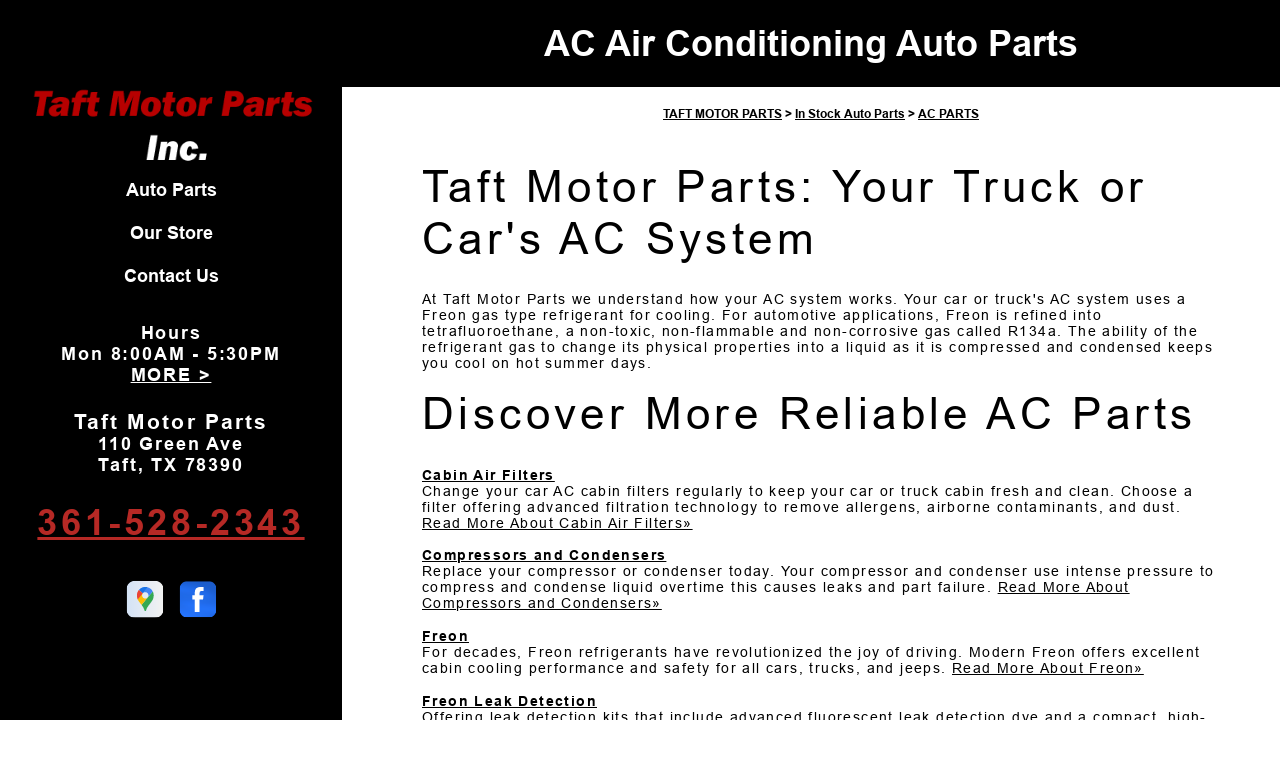

--- FILE ---
content_type: text/html; charset=UTF-8
request_url: https://www.taftmotorparts.com/auto_ac_auto_parts.html
body_size: 21581
content:
<!DOCTYPE html>
<html lang="en">
<head>

		<meta charset="utf-8">
	<meta name="viewport" content="width=device-width, initial-scale=1.0">

	<title>AC Air Conditioning Auto Parts Taft, TX | Taft Motor Parts</title>
 	<meta http-equiv="Content-type" content="text/html; charset=utf-8" />
 	<meta name="geo.position" content="27.9777410; -97.3951320"/>
 	<meta name="geo.placename" content="Taft, TX"/>
 	<meta name="geo.region" content="US-TX" />
 	<meta name="ICBM" content="27.9777410,-97.3951320" />
 	<meta name="Description" content="Buy AC Air Conditioning Auto Parts | Call 361-528-2343 or stop by at 110 Green Ave"/>
 	<meta name="viewport" content="width=device-width, initial-scale=1.0">
 	<link rel="shortcut icon" type="image/x-icon" href="https://cdn.repairshopwebsites.com/defaults/images/favicon.ico" />
 	<meta charset="utf-8" />
 	<meta name="thumbnail" content="https://www.taftmotorparts.com/custom/shoppicture.jpg" />         <meta property="og:image" content="https://www.taftmotorparts.com/custom/shoppicture.jpg" />
 	<link rel="canonical" href="https://www.taftmotorparts.com/auto_ac_auto_parts.html" />
 	
 
		<script src="https://code.jquery.com/jquery-3.1.1.min.js" integrity="sha256-hVVnYaiADRTO2PzUGmuLJr8BLUSjGIZsDYGmIJLv2b8=" crossorigin="anonymous"></script>

	<script type="text/javascript" src="https://cdn.repairshopwebsites.com/defaults/js/jquery.rateit.js" defer></script>

<script src="https://cdn.repairshopwebsites.com/templates/73/js/functions.js" defer></script>







	        <link rel="preload" href="https://cdn.repairshopwebsites.com/defaults/css/rateit.css" as="style" onload="this.onload=null;this.rel='stylesheet'">
<noscript><link rel="stylesheet"https://cdn.repairshopwebsites.com/defaults/css/rateit.css"></noscript>

	<!-- App Styles -->
	<link rel="stylesheet" href="https://cdn.repairshopwebsites.com/templates/73/css/css.css" />
	<link rel="preload" href="https://cdn.repairshopwebsites.com/defaults/css/default.css" as="style" onload="this.onload=null;this.rel='stylesheet'">
<noscript><link rel="stylesheet"https://cdn.repairshopwebsites.com/defaults/css/default.css"></noscript>
	<style type = "text/css">

.main .main__aside .main__aside-inner { background-color: #000000; color: #FFFFFF; }

@media (max-width: 1023px) {
  .main .main__aside-body {
    background-color: #000000;
  }
}

.title { background-color: #000000; color: #FFFFFF; }

.nav ul li ul { background-color: rgba(182,41,37, 0.5); }

@media (max-width: 1023px) {
  .is-menu-open .main__aside-body {
    box-shadow: 0 100vw 0 100vw rgba(182,41,37, 0.9);
  }
}

.nav-trigger { color: #B62925; }

.main__aside-body .btn { background-color: #1C3674; border: 1px solid #1C3674; color: #FFFFFF; }

.main__aside-body .btn:hover {
  background-color: #132550;
  color: #FFFFFF;
}

.main__aside-body .link { color: #B62925; }

.hero { color: #FFFFFF; }
.hero .btn { background-color: #B70000; border: 1px solid #B70000; color: #FFFFFF; }

.hero .btn:hover {
  background-color: #690000;
  color: #FFFFFF;
}

.section-services { background-color: #000000; color: #FFFFFF; }
.section-services .section__body a:hover { color: #B62925; }

.section-services .btn { background-color: #1C3674; border: 1px solid #1C3674; color: #FFFFFF; }

.section-services .btn:hover {
  background-color: #132550;
  color: #FFFFFF;
}

.section-article, .section-services-alt { background-color: #FFFFFF; color: #000000; }


.fancy-wrapper h1, #appointment h2, #type_of_appointment_tbl, .small_notes, #survey_table th, #survey_table td  { color: #000000; }

.section-specials { background-color: #D8D8D8; }
.section-specials h2 { color: #000000; }
.section-specials .widget .widget__head { background-color: #B23525; }

.section-specials .btn { background-color: #1C3674; border: 1px solid #1C3674; color: #000000; }

.section-specials .btn:hover {
  background-color: #1C3674;
  color: #FFE63E;
}

.testimonials { color: #FFFFFF; }

.testimonials .btn { background-color: #1C3674; border: 1px solid #1C3674; color: #FFFFFF; }

.testimonials .btn:hover {
  background-color: #132550;
  color: #FFFFFF;
}

.section-locations {  background-color: #B62925; color: #FFFFFF; }
.section-locations .widget-alt { background-color: #C1C1C1; color: #000000; }
.section-locations .widget-alt .widget__content h4:before { background-color: #FFFFFF; }
.section-locations .link { color: #B62925; }

.section-locations .btn { background-color: #B62925; border: 1px solid #B62925; color: #FFFFFF; }

.section-locations .btn:hover {
  background-color: #1C3674;
  color: #FFFFFF;
}

.section-news { background-color: #132550; color: #FFFFFF; }
.news { background-color: #D8D8D8; color: #000000; }
.news .link { color: #B62925 }

.section-about { background-color: #A9A9A9; color: #000000; }
.section-about .link { color: #B62925; }

.footer { background-color: #1C3674; color: #FFFFFF; }
.footer-mobile { background-color: #B62925; }

.cta a:hover { background: #C11304 !important; color: #FFFFFF !important; }

.cls-1 { fill: #FFFFFF !important; }
.footer-mobile .footer__inner span { color: #FFFFFF; }
.cls-2 { fill: #000000 !important; }

</style>
	<script type="application/ld+json"> { "@context" : "http://schema.org", "@type" : "AutoRepair", "name" : "Taft Motor Parts", "description" : "Taft Motor Parts | Expert Auto Repair Services in Taft, TX. Call Today 361-528-2343 or drop by 110 Green Ave", "url" : "https://www.taftmotorparts.com", "id" : "https://www.taftmotorparts.com/", "image" : "https://www.taftmotorparts.com/custom/logo.png", "priceRange" : "$", "address" : { "@type": "PostalAddress", "streetAddress": "110 Green Ave", "addressLocality": "Taft", "addressRegion": "TX", "postalCode": "78390", "addressCountry": "US"}, "geo" : { "@type": "GeoCoordinates", "latitude": "27.9777410", "longitude": "-97.3951320"}, "telephone" : "361-528-2343", "openingHours": [ "Mo 08:00-17:30", "Tu 08:00-17:30", "We 08:00-17:30", "Th 08:00-17:30", "Fr 08:00-17:30", "Sa 08:00-12:00", "Su 00:00-00:00"], "areaServed" : ["Taft", "Portland", "Portland", "Ingleside", "Aransas Pass", "Sinton", "Odem", "Refugio", "Gregory", "Woodsboro"], "sameAs" : ["https://maps.app.goo.gl/r7wsdee1DEYJ1BcC9","https://www.facebook.com/Taft-Motor-Parts-Inc-187551521414233/"]} </script>

</head>
<body>

	<div class="wrapper">
		<a href="#main" class="sr-only sr-only-focusable btn link-skip">Skip to Content</a>

		<div class="main">

			<div class="main__aside">
				<div class="main__aside-scroll">
					<div class="main__aside-inner">
						<div class="main__aside-head">
							<a href="#" class="nav-trigger js-nav-trigger" title="mobile devices open navigation">
								<span></span>
								<span></span>
								<span></span>
							</a>
							
							<a href="index.php" class="logo">
								<img src="custom/logo.png" alt="Taft Motor Parts">
							</a>
							

						</div><!-- /.main__aside-head -->
						
						<div class="main__aside-body">
							<nav class="nav">
								<ul><li class = " has-dd"><a href = "in_stock_auto_parts.html">Auto Parts</a><div class = "sub"><ul><li><a href = "in_stock_auto_parts.html">In Stock Auto Parts</a></li><li><a href = "guarantee.html">Guarantee</a></li><li><a href = "auto_parts_tips.html">Auto Part Tips</a></li><li><a href = "general_auto_parts_maintenance.html">Maintenance Tips</a></li></ul></div></li><li class = " has-dd"><a href = "auto_parts_store.html">Our Store</a><div class = "sub"><ul><li><a href = "auto_parts_store.html">About Us</a></li><li><a href = "auto_parts_services.html">Services</a></li></ul></div></li><li class = " has-dd"><a href = "auto_parts_store_near-Taft.php">Contact Us</a><div class = "sub"><ul><li><a href = "auto_parts_store_near-Taft.php">Contact Us</a></li><li><a href = "Taft-customer-survey.php">Customer Survey</a></li></ul></div></li></ul>
							</nav><!-- /.nav -->

							

							<ul class="list-info">
								<li>
									Hours<br>
									<ul class = "hours-list">
									<li class = "1">
										<strong>Mon</strong>
										
										<span id="mon" >8:00AM - 5:30PM</span>
									</li>
									
									<li class = "2">
										<strong>Tue</strong>
										
										<span id="tue">8:00AM - 5:30PM</span>
									</li>
									
									<li class = "3">
										<strong>Wed</strong>
										
										<span id="wed">8:00AM - 5:30PM</span>
									</li>
									
									<li class = "4">
										<strong>Thu</strong>
										
										<span id="thur">8:00AM - 5:30PM</span>
									</li>
									
									<li class = "5">
										<strong>Fri</strong>
										
										<span id="fri">8:00AM - 5:30PM</span>
									</li>
									
									<li class = "6">
										<strong>Sat</strong>
										
										<span id="sat">8:00AM - 12:00PM</span>
									</li>
									
									<li class = "7">
										<strong>Sun</strong>
										
										<span id="sun">Closed</span>
									</li>

<li class = "active"><small><div style='text-align:center;'></div></small></li>
<li class = "active"><a href = "Taft-auto-repair-shop-location.html">MORE ></a>
								</ul>
								</li>

								<li>
									<h5>Taft Motor Parts</h5>
									110 Green Ave<br>
									Taft, TX 78390
								</li>
							</ul><!-- /.list-info -->

							<span class = "link"><a href = "tel:3615282343">361-528-2343</a></span>

							<div class="socials">
								<ul>
									<li><a href = "https://maps.app.goo.gl/r7wsdee1DEYJ1BcC9" target='new'><img src = "https://cdn.repairshopwebsites.com/defaults/images/Google.svg" alt = "Google Business Profile" border = "0"></a></li><li><a href = "https://www.facebook.com/Taft-Motor-Parts-Inc-187551521414233/" target='new'><img src = "https://cdn.repairshopwebsites.com/defaults/images/Facebook.svg" alt = "Facebook" border = "0"></a></li>
								</ul>
							</div><!-- /.socials -->
						</div><!-- /.main__aside-body -->
					</div><!-- /.main__aside-inner -->
				</div><!-- /.main__aside-scroll -->
			</div><!-- /.main__aside -->

			<div class="main__content">
				<div id="main">
					<div class="title">
						<div class="shell">
							<h1>AC Air Conditioning Auto Parts</h1>
						</div><!-- /.shell -->
					</div><!-- /.title -->

					<section class="section-services-alt">
						<div class="shell">
							<div class="section__inner">
								<div class="section__title">
									<h6><a href="index.php">TAFT MOTOR PARTS</a> > <a href = "in_stock_auto_parts.html">In Stock Auto Parts</a> > <a href = "auto_ac_auto_parts.html">AC PARTS</a></h6>
								</div><!-- /.section__content -->

								<div class="section__content">
									<h1>Taft Motor Parts: Your Truck or Car's AC System</h1>

<p>At Taft Motor Parts we understand how your AC system works. Your car or truck's AC system uses a Freon gas type refrigerant for cooling. For automotive applications, Freon is refined into tetrafluoroethane, a non-toxic, non-flammable and non-corrosive gas called R134a. The ability of the refrigerant gas to change its physical properties into a liquid as it is compressed and condensed keeps you cool on hot summer days.</p>

<h1>Discover More Reliable AC Parts</h1>
<p><b><a href = "car_cabin_air_filter.html">Cabin Air Filters</a></b><br>Change your car AC cabin filters regularly to keep your car or truck cabin fresh and clean. Choose a filter offering advanced filtration technology to remove allergens, airborne contaminants, and dust. <a href = "car_cabin_air_filter.html">Read More About Cabin Air Filters&raquo;</a> <div class="cl"> </div></p><p><b><a href = "auto_ac_compressor_and_condensor.html">Compressors and Condensers</a></b><br>Replace your compressor or condenser today. Your compressor and condenser use intense pressure to compress and condense liquid overtime this causes leaks and part failure. <a href = "auto_ac_compressor_and_condensor.html">Read More About Compressors and Condensers&raquo;</a> <div class="cl"> </div></p><p><b><a href = "car_ac_freon_recharger.html">Freon</a></b><br>For decades, Freon refrigerants have revolutionized the joy of driving. Modern Freon offers excellent cabin cooling performance and safety for all cars, trucks, and jeeps. <a href = "car_ac_freon_recharger.html">Read More About Freon&raquo;</a> <div class="cl"> </div></p><p><b><a href = "car_freon_leak_detection_kits.html">Freon Leak Detection</a></b><br>Offering leak detection kits that include advanced fluorescent leak detection dye and a compact, high-intensity LED inspection flashlight. <a href = "car_freon_leak_detection_kits.html">Read More About Freon Leak Detection&raquo;</a> <div class="cl"> </div></p>

<p>If your AC system starts blowing warm air come by the store at 110 Green Ave and talk with one of our auto parts specialists to determine what parts you need to get your AC working again.</p>

<p>Your AC compressor is the auto part responsible for compressing the refrigerant R134a. When it is compressed it becomes very hot. Because hot is the opposite of what drivers want in an AC system, the refrigerant must be cooled.</p>

<p>R134a is cooled by your car AC condenser. This auto part is a series of coils that look very similar to a radiator. Just like a radiator, outside air passes over the condenser to remove the heat from the compressed gas. It is then condensed into a very wet cold liquid. The receiver-drier absorbs excess moisture from the liquid. Next, your AC filter traps debris within the liquid that can cause clogging in your car's AC system. Call <a href = "tel:3615282343">361-528-2343</a> today and let our auto parts specialists help you find the right compressor, condenser or receiver drier to fit your car or truck.</p>

<p>At this point, the refrigerant liquid is still under too much pressure.  The expansion valve and orifice tube take over and force the refrigerant to change from a high-pressure liquid refrigerant into a low-pressure liquid refrigerant mist before it enters the evaporator.</p>

<p>As the low-pressure liquid refrigerant mist flows through the evaporator, a blower motor pushes air across the cold tubes of the evaporator and cooled dry air flows into the passenger compartment of the automobile. The accumulator is a holding tank for the refrigerant as it exits the evaporator. While the refrigerant is circulating inside, the accumulator removes any moisture that may be present. </p>

<p>Call <a href = "tel:3615282343">361-528-2343</a> today and let our auto parts specialists help you find the right expansion value, orifice tube, and evaporator to fit your car or truck.</p>



								</div><!-- /.section__content -->

								
							</div><!-- /.section__inner -->
						</div><!-- /.shell -->
					</section>




					<section class="section-logos">
						<div class="shell">
							<div class="section__inner">
								<ul class="list-logos">
									<li>
									<a href = "http://www.worldpac.com" target='new'><img src = "https://cdn.repairshopwebsites.com/defaults/images/worldpac_sm.png" alt = "World Pac"  border = "0"></a>
								</li><li>
									<a href = "http://www.nfib.com" target='new'><img src = "https://cdn.repairshopwebsites.com/defaults/images/nfib_sm.png" alt = "NFIB (National Federation of Independent Business)" border = "0"></a>
								</li><li>
									<img src = "custom/forney_welding_130px.jpg" alt = "Welding" border = "0">
								</li><br><br><li>
									<img src = "custom/dayco-one.png" alt = "Dayco"  border = "0">
								</li><br><br><li>
								<a href="http://www.carcare.org/" target="new"><img src = "images/logo-carAware.gif" alt = "Car Care Aware" border = "0"></a>
							</li>
								</ul><!-- /.list-logos -->
							</div><!-- /.section__inner -->
						</div><!-- /.shell -->
					</section><!-- /.section -->

					<section class="section-about">
						<div class="shell">
							<div class="section__inner">
								<div class="section__head">
									<h2>Taft Motor Parts</h2>

									<ul>
										<li><a href = "in_stock_auto_parts.html">Auto Parts Service</a></li>
										
									</ul>
								</div><!-- /.section__head -->

								<div class="section__body">
									<ul class="list-info">
										<li>
											110 Green Ave<br>
											Taft, TX 78390
										</li>
									</ul>

									<span  class="link"><a href = "tel:3615282343">361-528-2343</a></span>
								</div><!-- /.section__body -->

								<div class="section__foot">
									
								</div><!-- /.section__foot -->
							</div><!-- /.section__inner -->
						</div><!-- /.shell -->
					</section><!-- /.section-about -->

					<footer class="footer">
						<div class="shell">
							<div class="footer__inner">
								<div class="footer__main">
									<p>Copyright @ <script type="text/javascript">var today=new Date(); document.write(today.getFullYear());</script><a href="http://www.repairshopwebsites.com" target="new"> Repair Shop Websites</a>. All Rights Reserved | View Our <a href="privacy-policy.html">Privacy Policy</a></p>
								</div><!-- /.footer__main -->
					
								<div class="footer__aside">
									<ul class="list-logos">
										<li><img src="https://cdn.repairshopwebsites.com/defaults/images/pay_amex.png" alt = "American Express"></li><li><img src="https://cdn.repairshopwebsites.com/defaults/images/pay_cash.png" alt = "Cash"></li><li><img src="https://cdn.repairshopwebsites.com/defaults/images/pay_check.png" alt = "Check"></li><li><img src="https://cdn.repairshopwebsites.com/defaults/images/pay_debit_atm.png" alt = "Debit / ATM"></li><li><img src="https://cdn.repairshopwebsites.com/defaults/images/pay_discover.png" alt = "Discover Card"></li><li><img src="https://cdn.repairshopwebsites.com/defaults/images/pay_MC.png" alt = "Master Card"></li><li><img src="https://cdn.repairshopwebsites.com/defaults/images/pay_visa.png" alt = "Visa"></li>
									</ul><!-- /.list-logos -->
								</div><!-- /.footer__aside -->
							</div><!-- /.footer__inner -->
						</div><!-- /.shell -->
					</footer><!-- /.footer -->
					<footer class="footer-mobile">
						<div class="shell">
							<div class="footer__inner">
								<ul>
									<li>
										<a href="index.php">
											<svg id="Layer_1" data-name="Layer 1" xmlns="http://www.w3.org/2000/svg" viewBox="0 0 65.13 58.85" style = "width: 28px;">
  <defs>
    <style>
      .cls-1 {
        fill: #fff;
      }
    </style>
  </defs>
  <polygon class="cls-1" points="32.57 0 0 34.44 9.5 34.44 9.5 58.85 27.37 58.85 27.37 44.92 37.76 44.92 37.76 58.85 56.81 58.85 56.81 34.44 65.13 34.44 32.57 0"/>
</svg>
					
											<span>Home</span>
										</a>
									</li>
					
									<li>
										<a href="in_stock_auto_parts.html">
											<svg id="Layer_1" data-name="Layer 1" xmlns="http://www.w3.org/2000/svg" viewBox="0 0 61.69 64.18" style = "width: 26px;">
  <defs>
    <style>
      .cls-1 {
        fill: #fff;
      }
    </style>
  </defs>
  <path class="cls-1" d="m0,64.18c0-15.53,10.03-28.13,30.84-28.13s30.84,12.59,30.84,28.13"/>
  <circle class="cls-1" cx="30.84" cy="14.28" r="14.27" transform="translate(-.83 1.94) rotate(-3.56)"/>
</svg>
											<span>Services</span>
										</a>
									</li>
								</ul>
					
								<a href = "tel:3615282343">
									<svg id="Layer_1" data-name="Layer 1" xmlns="http://www.w3.org/2000/svg" viewBox="0 0 82.39 80.01"  style = "width: 34px;">
  <defs>
    <style>
      .cls-2 {
        fill: #b62925;
      }
    </style>
  </defs>
  <path class="cls-2" d="m19.76,2.92l9.69,14.35c2.09,3.09,1.97,7.14-.35,10.08-2.94,3.72-6.83,9.86-2.99,14.23,3.98,4.53,12.81,19.81,30.51,9.7,3.03-1.73,6.8-1.62,9.66.35l13.32,9.2c2.7,1.87,3.56,5.38,2.04,8.24-3.71,6.94-13.23,16.92-35.43,6.31C16.38,61.12-17.42,21.19,10.29,1.25c3.05-2.2,7.39-1.42,9.47,1.67Z"/>
</svg>
								</a>
					
								<ul>
									<li>
										<a href="Taft-auto-repair-shop-location.html">
											<svg id="Layer_1" data-name="Layer 1" xmlns="http://www.w3.org/2000/svg" viewBox="0 0 51.82 68.4" style = "width: 18px;">
  <defs>
    <style>
      .cls-1 {
        fill: #fff;
      }
    </style>
  </defs>
  <path class="cls-1" d="m51.82,25.91C51.82,11.27,39.68-.53,24.91.02,11.55.52.62,11.36.03,24.72c-.26,5.73,1.35,11.07,4.27,15.47h0l.07.11c.08.11.15.22.23.33l17.95,25.98c1.65,2.39,5.18,2.39,6.82,0l18.25-26.42h-.1c2.71-4.1,4.3-9,4.3-14.28Zm-25.91,10.04c-6,0-10.86-4.86-10.86-10.86s4.86-10.86,10.86-10.86,10.86,4.86,10.86,10.86-4.86,10.86-10.86,10.86Z"/>
</svg>
					
											<span>Location</span>
										</a>
									</li>
								
									<li>
										<a href="auto_parts_store_near-Taft.php">
											<svg id="Layer_1" data-name="Layer 1" xmlns="http://www.w3.org/2000/svg" viewBox="0 0 81.31 51.76" style = "width: 33px;">
  <defs>
    <style>
      .cls-1 {
        fill: #fff;
      }
    </style>
  </defs>
  <polygon class="cls-1" points="81.31 51.76 0 51.76 0 6.31 40.66 38.5 81.31 6.31 81.31 51.76"/>
  <path class="cls-1" d="m40,0H3.93l33.82,29.04s1.12.97,2.25,1.93c1.12-.97,2.25-1.93,2.25-1.93L76.07,0h-36.07Z"/>
</svg>
					
											<span>Contact</span>
										</a>
									</li>
								</ul>
							</div><!-- /.footer__inner -->
						</div><!-- /.shell -->
					</footer><!-- /.footer-mobile -->
				</div>
					</div><!-- /.main__content -->
		</div><!-- /.main -->
	</div><!-- /.wrapper -->


	
</body>
</html>


--- FILE ---
content_type: text/css
request_url: https://cdn.repairshopwebsites.com/templates/73/css/css.css
body_size: 6102
content:
/* ------------------------------------------------------------ *\
  Vendor
\* ------------------------------------------------------------ */
/* ------------------------------------------------------------ *\
	Generic
\* ------------------------------------------------------------ */
/* ------------------------------------------------------------ *\
  SCSS Functions
\* ------------------------------------------------------------ */
/* example usage*/
/* ------------------------------------------------------------ *\
	Reset
\* ------------------------------------------------------------ */
* {
  padding: 0;
  margin: 0;
  outline: 0;
  box-sizing: border-box;
}
*:before,
*:after {
  box-sizing: inherit;
}
article,
aside,
details,
figcaption,
figure,
footer,
header,
hgroup,
menu,
nav,
section,
summary,
main {
  display: block;
}
template {
  display: none;
}
html {
  -webkit-tap-highlight-color: rgba(0, 0, 0, 0);
  tap-highlight-color: rgba(0, 0, 0, 0);
}
body {
  -moz-osx-font-smoothing: grayscale;
  -webkit-font-smoothing: antialiased;
  font-smoothing: antialiased;
  text-size-adjust: none;
}
img,
iframe,
video,
audio,
object {
  max-width: 100%;
}
img,
iframe {
  border: 0 none;
}
img {
  height: auto;
  display: inline-block;
  vertical-align: middle;
}
img,
[style*=background-image] {
  image-rendering: -webkit-optimize-contrast;
}
b,
strong {
  font-weight: bold;
}
address {
  font-style: normal;
}
svg:not(:root) {
  overflow: hidden;
}
a,
button,
input[type=submit],
input[type=button],
input[type=reset],
input[type=file],
input[type=image],
label[for] {
  cursor: pointer;
}
a[href^=tel],
button[disabled],
input[disabled],
textarea[disabled],
select[disabled] {
  cursor: default;
}
button::-moz-focus-inner,
input::-moz-focus-inner {
  padding: 0;
  border: 0;
}
input[type=text],
input[type=password],
input[type=date],
input[type=datetime],
input[type=datetime-local],
input[type=month],
input[type=week],
input[type=email],
input[type=number],
input[type=search],
input[type=tel],
input[type=time],
input[type=url],
input[type=color],
textarea,
a[href^=tel] {
  appearance: none;
}
input[type=search]::-webkit-search-cancel-button,
input[type=search]::-webkit-search-decoration {
  appearance: none;
}
textarea {
  overflow: auto;
  -webkit-overflow-scrolling: touch;
  overflow-scrolling: touch;
}
button,
input,
optgroup,
select,
textarea {
  font-family: inherit;
  font-size: inherit;
  color: inherit;
  -moz-osx-font-smoothing: grayscale;
  -webkit-font-smoothing: antialiased;
  font-smoothing: antialiased;
}
button,
select {
  text-transform: none;
}
table {
  width: 100%;
  border-collapse: collapse;
  border-spacing: 0;
}
nav ul,
nav ol {
  list-style: none outside none;
}
input::placeholder {
  color: inherit;
  opacity: 1;
}
textarea::placeholder {
  color: inherit;
  opacity: 1;
}
input:-webkit-autofill {
  -webkit-text-fill-color: inherit;
  -webkit-box-shadow: 0 0 0 1000px #fff inset;
}
input[type=text],
input[type=button],
input[type=tel],
input[type=email],
input[type=submit],
input[type=date],
input[type=search],
textarea {
  appearance: none;
}
@media (prefers-reduced-motion: no-preference) {
  :root {
    scroll-behavior: smooth;
  }
}
/* ------------------------------------------------------------ *\
    Fonts
\* ------------------------------------------------------------ */
@font-face {
  font-family: "Arial";
  src: url("ArialMT.woff2") format("woff2"), url("ArialMT.woff") format("woff");
  font-weight: normal;
  font-style: normal;
  font-display: swap;
}
@font-face {
  font-family: "Arial";
  src: url("Arial-BoldMT.woff2") format("woff2"), url("Arial-BoldMT.woff") format("woff");
  font-weight: 700;
  font-style: normal;
  font-display: swap;
}
/* ------------------------------------------------------------ *\
	Base
\* ------------------------------------------------------------ */
html {
  font-size: 62.5%;
}
body {
  min-width: 320px;
  background: #fff;
  font-family: "Arial", Helvetica, Arial, sans-serif;
  font-weight: 400;
  font-size: 1.4rem;
  line-height: 1.2;
  color: #000;
}
a {
  color: inherit;
  text-decoration: underline;
}
a:hover {
  text-decoration: none;
}
a[href^=tel] {
  text-decoration: none;
}
.h1, h1, .h2, h2, .h3, h3, .h4, h4, .h5, h5, .h6, h6 {
  margin-bottom: calc(1.2em / 2);
  letter-spacing: 0.1em;
  font-weight: 400;
}
.h1, h1,
.h2, h2 {
  font-size: 4.8rem;
}
.h3, h3 {
  font-size: 3.6rem;
}
.h4, h4 {
  font-size: 2.4rem;
}
.h5, h5 {
  font-size: 2.1rem;
}
.h6, h6 {
  font-size: 1.2rem;
}
@media (max-width: 1399px) {
  .h1, h1,
  .h2, h2 {
    font-size: 4.4rem;
  }
  .h3, h3 {
    font-size: 3.2rem;
  }
}
@media (max-width: 1199px) {
  .h1, h1,
  .h2, h2 {
    font-size: 4rem;
  }
  .h3, h3 {
    font-size: 2.8rem;
  }
}
@media (max-width: 767px), screen and (max-width: 812px) and (orientation: landscape) {
  body {
    font-size: 1.6rem;
  }
  .h1, h1,
  .h2, h2 {
    font-size: 3rem;
  }
  .h3, h3 {
    font-size: 2.4rem;
  }
  .h4, h4 {
    font-size: 2rem;
  }
  .h5, h5 {
    font-size: 1.8rem;
  }
}
p,
ul,
ol,
dl,
hr,
table,
blockquote {
  margin-bottom: 1.2em;
}
h1[class],
h2[class],
h3[class],
h4[class],
h5[class],
h6[class],
h1:last-child,
h2:last-child,
h3:last-child,
h4:last-child,
h5:last-child,
h6:last-child,
p:last-child,
ul:last-child,
ol:last-child,
dl:last-child,
table:last-child,
blockquote:last-child {
  margin-bottom: 0;
}
@media (min-width: 1023.02px) {
  *:focus {
    outline: 2px solid orange;
  }
}
/* ------------------------------------------------------------ *\
  Helpers
\* ------------------------------------------------------------ */
/*  Clear  */
.clear:after {
  content: "";
  line-height: 0;
  display: table;
  clear: both;
}
/* sr-only */
.sr-only {
  position: absolute;
  width: 1px;
  height: 1px;
  padding: 0;
  margin: -1px;
  overflow: hidden;
  clip: rect(0, 0, 0, 0);
  border: 0;
}
/*  Notext  */
.notext {
  white-space: nowrap;
  text-indent: 100%;
  text-shadow: none;
  overflow: hidden;
}
.notext-old {
  font-size: 0;
  line-height: 0;
  text-indent: -4000px;
}
/*  Hidden  */
[hidden],
.hidden {
  display: none;
}
/*  Disabled  */
[disabled],
.disabled {
  cursor: default;
}
/*  Responsive Helpers  */
.visible-xs-block,
.visible-xs-inline,
.visible-xs-inline-block,
.visible-sm-block,
.visible-sm-inline,
.visible-sm-inline-block,
.visible-md-block,
.visible-md-inline,
.visible-md-inline-block,
.visible-lg-block,
.visible-lg-inline,
.visible-lg-inline-block {
  display: none !important;
}
@media (max-width: 767px), screen and (max-width: 812px) and (orientation: landscape) {
  .hidden-xs {
    display: none !important;
  }
  .visible-xs-block {
    display: block !important;
  }
  .visible-xs-inline {
    display: inline !important;
  }
  .visible-xs-inline-block {
    display: inline-block !important;
  }
}
@media (min-width: 767.02px) and (max-width: 1023px) {
  .hidden-sm {
    display: none !important;
  }
  .visible-sm-block {
    display: block !important;
  }
  .visible-sm-inline {
    display: inline !important;
  }
  .visible-sm-inline-block {
    display: inline-block !important;
  }
}
@media (min-width: 1023.02px) and (max-width: 1199px) {
  .hidden-md {
    display: none !important;
  }
  .visible-md-block {
    display: block !important;
  }
  .visible-md-inline {
    display: inline !important;
  }
  .visible-md-inline-block {
    display: inline-block !important;
  }
}
@media (min-width: 1199.02px) {
  .hidden-lg {
    display: none !important;
  }
  .visible-lg-block {
    display: block !important;
  }
  .visible-lg-inline {
    display: inline !important;
  }
  .visible-lg-inline-block {
    display: inline-block !important;
  }
}
/* ------------------------------------------------------------ *\
	Components
\* ------------------------------------------------------------ */
/* ------------------------------------------------------------ *\
	Button
\* ------------------------------------------------------------ */
.btn {
  display: inline-block;
  vertical-align: middle;
  text-align: center;
  cursor: pointer;
  text-decoration: none;
  appearance: none;
  background-color: #ffe63e;
  color: #000;
  padding: 1.5rem 0.6rem;
  text-align: center;
  font-weight: 700;
  font-size: 2.1rem;
  letter-spacing: 0.1em;
  border: 1px solid #ffe63e;
  transition: background-color 0.3s, color 0.3s;
  width: 100%;
  max-width: 26rem;
}
@media (max-width: 1199px) {
  .btn {
    font-size: 1.8rem;
  }
}
@media (max-width: 767px), screen and (max-width: 812px) and (orientation: landscape) {
  .btn {
    font-size: 1.4rem;
  }
}
.btn:hover {
  background-color: #1c3674;
  color: #ffe63e;
}
.btn--big {
  font-size: 3.6rem;
  padding: 1.6rem 4rem;
  max-width: 36rem;
}
@media (max-width: 1199px) {
  .btn--big {
    padding: 1rem 3rem;
    font-size: 2.4rem;
    max-width: 30rem;
  }
}
@media (max-width: 767px), screen and (max-width: 812px) and (orientation: landscape) {
  .btn--big {
    font-size: 1.6rem;
  }
}
/* ------------------------------------------------------------ *\
	Footer Mobile
\* ------------------------------------------------------------ */
.footer-mobile {
  position: fixed;
  z-index: 13;
  bottom: 0;
  left: 0;
  width: 100%;
  background-color: #1c3674;
  color: #fff;
  font-size: 1.4rem;
}
@media (min-width: 767.02px) {
  .footer-mobile {
    display: none !important;
  }
}
.footer-mobile .footer__inner {
  display: flex;
  flex-wrap: wrap;
  align-items: flex-start;
  justify-content: center;
  padding: 2rem 0;
}
.footer-mobile .footer__inner ul {
  text-align: center;
  display: inline-flex;
  align-items: center;
  list-style-type: none;
  margin: 0;
}
.footer-mobile .footer__inner a {
  text-decoration: none;
  display: block;
  padding: 0 1rem;
}
@media (max-width: 374px) {
  .footer-mobile .footer__inner a {
    padding: 0 0.4rem;
  }
}
.footer-mobile .footer__inner figure {
  display: inline-flex;
  align-items: center;
  height: 32px;
}
.footer-mobile .footer__inner span {
  display: block;
  margin-top: 0.2rem;
}
.footer-mobile .footer__inner > a {
  margin: 0 1rem;
}
@media (max-width: 400px) {
  .footer-mobile .footer__inner > a {
    padding: 0;
  }
}
/* ------------------------------------------------------------ *\
	Footer
\* ------------------------------------------------------------ */
.footer {
  background-color: #1c3674;
  padding: 3.3rem 0;
}
@media (max-width: 767px), screen and (max-width: 812px) and (orientation: landscape) {
  .footer {
    padding: 3.3rem 0 10.5rem;
  }
}
.footer .shell {
  max-width: 117rem;
}
.footer .footer__inner {
  display: flex;
  flex-wrap: wrap;
}
@media (max-width: 1199px) {
  .footer .footer__inner {
    display: block;
  }
}
.footer .footer__main {
  width: 44.5%;
  text-align: center;
  font-size: 2rem;
  font-weight: 700;
}
@media (max-width: 1199px) {
  .footer .footer__main {
    width: 100%;
  }
}
.footer .footer__aside {
  width: 10%;
  flex-grow: 1;
  padding-left: 18%;
  padding-top: 1rem;
}
@media (max-width: 1199px) {
  .footer .footer__aside {
    width: 100%;
    margin: 3rem 0 0;
    padding: 0;
  }
}
/* ------------------------------------------------------------ *\
	Grid
\* ------------------------------------------------------------ */
.grid {
  --gutter-x: 2.2rem;
  --gutter-y: 4rem;
  display: flex;
  flex-wrap: wrap;
  margin: calc(var(--gutter-y) * -1) calc(var(--gutter-x) * -0.5) 0;
}
@media (max-width: 1023px) {
  .grid {
    --gutter-x: 3rem;
    --gutter-y: 4rem;
  }
}
@media (max-width: 767px), screen and (max-width: 812px) and (orientation: landscape) {
  .grid {
    --gutter-x: 1.5rem;
    --gutter-y: 1.5rem;
  }
}
.grid--center {
  align-items: center;
}
.grid--v-center {
  justify-content: center;
}
.grid .grid__col {
  padding: var(--gutter-y) calc(var(--gutter-x) * 0.5) 0;
  width: 100%;
}
.grid .grid__col--1of2 {
  width: 50%;
}
.grid .grid__col--1of3 {
  width: 33.33%;
}
.grid .grid__col--2of3 {
  width: 66.66%;
}
.grid .grid__col--1of4 {
  width: 25%;
}
.grid .grid__col--3of4 {
  width: 75%;
}
.grid .grid__col--1of6 {
  width: 16.66%;
}
.grid .grid__col--1of8 {
  width: 12.5%;
}
.grid .offset--1of12 {
  margin-left: 8.33%;
}
.grid .offset--11of12 {
  margin-left: 91.63%;
}
@media (max-width: 1023px) {
  .grid .grid__col--tablet-1of2 {
    width: 50%;
  }
  .grid .grid__col--tablet-1of3 {
    width: 33.33%;
  }
  .grid--disable-tablet > .grid__col {
    width: 100%;
    margin: 0;
  }
}
@media (max-width: 767px), screen and (max-width: 812px) and (orientation: landscape) {
  .grid .grid__col--mobile-1of1 {
    width: 100%;
  }
  .grid .grid__col--mobile-1of2 {
    width: 50%;
  }
  .grid .grid__col--mobile-1of3 {
    width: 33.33%;
  }
  .grid--disable-mobile > .grid__col {
    width: 100%;
    margin: 0;
  }
}
/* ------------------------------------------------------------ *\
	Hero 
\* ------------------------------------------------------------ */
.hero {
  color: #fff;
  background-size: cover;
  background-position: center;
  background-repeat: no-repeat;
}
.hero .hero__inner {
  display: flex;
  align-items: center;
  min-height: 100vh;
  padding: 10vh 0 0vh;
  margin-right: -1rem;
}
@media (max-width: 767px), screen and (max-width: 812px) and (orientation: landscape) {
  .hero .hero__inner {
    min-height: 0;
    padding: 11.3rem 0;
  }
}
.hero .hero__inner .hero__content {
  text-align: center;
  max-width: 60.6rem;
  margin-left: auto;
}
@media (max-width: 1399px) {
  .hero .hero__inner .hero__content {
    max-width: 70rem;
    margin: 0 auto;
  }
}
.hero .hero__inner .hero__content h1 {
  margin-bottom: 0.1em;
  font-weight: 700;
}
@media (max-width: 767px), screen and (max-width: 812px) and (orientation: landscape) {
  .hero .hero__inner .hero__content h1 {
    margin-bottom: 0.1em;
  }
}
.hero .hero__inner .hero__content h3 {
  margin-bottom: 4.5rem;
  padding: 0 3rem;
}
@media (max-width: 767px), screen and (max-width: 812px) and (orientation: landscape) {
  .hero .hero__inner .hero__content h3 {
    padding: 0 1rem;
    margin-bottom: 1.4rem;
  }
}
/* ------------------------------------------------------------ *\
	Link
\* ------------------------------------------------------------ */
.link-skip {
  position: fixed;
  top: 3rem;
  left: 3rem;
  z-index: 10;
}
.sr-only-focusable:active,
.sr-only-focusable:focus {
  position: absolute;
  width: auto;
  height: auto;
  clip: initial;
  margin: inherit;
  border: initial;
}
/* ------------------------------------------------------------ *\
	Link
\* ------------------------------------------------------------ */
.link {
  font-size: 3.6rem;
  font-weight: 700;
  letter-spacing: 0.1em;
  color: #b62925;
  text-decoration: underline;
  text-decoration-color: transparent;
  transition: text-decoration-color 0.3s;
}
@media (max-width: 1199px) {
  .link {
    font-size: 3rem;
  }
}
.link:hover {
  text-decoration: underline;
  text-decoration-color: currentcolor;
}
/* ------------------------------------------------------------ *\
	List Info
\* ------------------------------------------------------------ */
.list-info, .hours-list {
  text-align: center;
  font-size: 1.8rem;
  font-weight: 700;
  letter-spacing: 0.1em;
  list-style-type: none;
}
.list-info li + li {
  margin-top: 2.3rem;
}

.hours-list li + li {
  margin-top: 0px; 
}

.list-info h5 {
  margin-bottom: 0;
  font-weight: 700; 
}

.hours-list li { 
  display: none;
}

.hours-list li.active {
  display: block;
}

/* ------------------------------------------------------------ *\
	List Logos
\* ------------------------------------------------------------ */
.list-logos {
  list-style-type: none;
  display: flex;
  justify-content: center;
  align-items: center;
  margin-top: -1.5rem;
  margin-left: -1.5rem; }
.list-logos li {
  margin-left: 1.5rem;
  padding-top: 1.5rem; 
}
/* ------------------------------------------------------------ *\
	Logo 
\* ------------------------------------------------------------ */
.logo {
  display: inline-block;
}
/* ------------------------------------------------------------ *\
	Main
\* ------------------------------------------------------------ */
.main {
  display: flex;
  flex-wrap: wrap;
  padding-left: var(--aside-width);
}
@media (max-width: 1023px) {
  .main {
    padding: var(--header-height) 0 0;
  }
}
.main .main__aside {
  position: fixed;
  z-index: 1;
  top: 0;
  left: 0;
}
@media (min-width: 1023.02px) {
  .main .main__aside {
    width: 34.2rem;
    height: 100vh;
  }
}
.main .main__aside.is-hover {
  z-index: 4;
}
@media (max-width: 1023px) {
  .main .main__aside {
    z-index: 4;
    width: 100%;
  }
}
@media (min-width: 1023.02px) {
  .main .main__aside .main__aside-scroll {
    overflow-y: auto;
    height: 100%;
    width: 100vw;
  }
}
.main .main__aside .main__aside-inner {
  width: var(--aside-width);
  background-color: #1c3674;
  color: #fff;
  padding: 8.3rem 2.3rem 4rem;
  pointer-events: auto;
  min-height: 100vh;
  text-align: center;
}
@media (max-width: 1199px) {
  .main .main__aside .main__aside-inner {
    padding: 3rem 2rem;
  }
}
@media (max-width: 1023px) {
  .main .main__aside .main__aside-inner {
    padding: 0;
    min-height: 0;
  }
}
.main .main__aside .logo {
  margin-bottom: 1.5rem;
}
@media (max-width: 1023px) {
  .main .main__aside .logo {
    max-width: 15rem;
    margin-bottom: 0.4rem;
  }
}
.main .main__aside .list-logos {
  margin-bottom: 5.2rem;
}
@media (max-width: 1023px) {
  .main .main__aside .list-logos {
    margin: 0;
  }
}
@media (max-width: 1023px) {
  .main .main__aside .list-logos li {
    max-width: 3.3rem;
  }
}
@media (max-width: 767px), screen and (max-width: 812px) and (orientation: landscape) {
  .main .main__aside .list-logos li img {
    max-height: 2rem;
    width: auto;
  }
}
@media (max-width: 767px), screen and (max-width: 812px) and (orientation: landscape) {
  .main .main__aside .list-logos li + li {
    margin-left: 0.5rem;
  }
}
.main .main__aside .nav {
  margin: 0 -2.3rem 3.6rem;
}
.main .main__aside .btn {
  display: block;
  width: 100%;
  max-width: 26rem;
  margin: 0 auto 2.9rem;
}
.main .main__aside .list-info {
  margin-bottom: 2.5rem;
}
.main .main__aside .link {
  display: block;
  text-align: center;
  margin-bottom: 3.6rem;
}
@media (max-width: 1199px) {
  .main .main__aside .link {
    margin-bottom: 3rem;
  }
}
@media (max-width: 1023px) {
  .main .main__aside-head {
    position: relative;
    display: flex;
    align-items: center;
    flex-direction: column;
    padding: 1rem 0;
  }
}
@media (max-width: 767px), screen and (max-width: 812px) and (orientation: landscape) {
  .main .main__aside-head {
    padding: 0.8rem 2rem 0.8rem 0;
  }
}
@media (max-width: 1023px) {
  .main .main__aside-head .nav-trigger {
    position: absolute;
    top: 50%;
    left: 2rem;
    transform: translateY(-50%);
  }
}
@media (max-width: 1023px) {
  .main .main__aside-body {
    background-color: #1c3674;
    position: absolute;
    top: 100%;
    right: 100%;
    padding: 5rem 2rem;
    height: calc(100vh - 100%);
    overflow-y: auto;
    overflow-x: hidden;
    width: 30rem;
    transition: transform 0.3s, box-shadow 0.3s;
    box-shadow: 0 100vw 0 100vw rgba(28, 54, 116, 0);
  }
}
.main .main__content {
  width: 10%;
  flex-grow: 1;
  position: relative;
  z-index: 2;
}
@media (max-width: 1023px) {
  .is-menu-open .main__aside-body {
    transform: translateX(100%);
    box-shadow: 0 100vw 0 100vw rgba(28, 54, 116, 0.9);
  }
}
/* ------------------------------------------------------------ *\
	Map
\* ------------------------------------------------------------ */
.map {
  position: relative;
}
.map:after {
  content: "";
  padding-top: 112.3%;
  display: block;
}
.map .map__canvas {
  position: absolute;
  left: 0;
  top: 0;
  width: 100%;
  height: 100%;
}
/* ------------------------------------------------------------ *\
	Nav Trigger
\* ------------------------------------------------------------ */
.nav-trigger {
  position: relative;
  display: inline-block;
  width: 3.9rem;
  height: 3rem;
  color: #b62925;
}
@media (min-width: 1023.02px) {
  .nav-trigger {
    display: none !important;
  }
}
@media (max-width: 767px), screen and (max-width: 812px) and (orientation: landscape) {
  .nav-trigger {
    width: 2.6rem;
    height: 2rem;
  }
}
.nav-trigger span {
  position: absolute;
  display: block;
  height: 0.6rem;
  width: 100%;
  background: currentcolor;
  transition: top 0.2s 0.25s, opacity 0.2s 0.25s, transform 0.2s 0s;
}
@media (max-width: 767px), screen and (max-width: 812px) and (orientation: landscape) {
  .nav-trigger span {
    height: 0.3rem;
  }
}
.nav-trigger span:nth-child(1) {
  top: 0;
}
.nav-trigger span:nth-child(2) {
  top: 50%;
  transform: translateY(-50%);
}
.nav-trigger span:nth-child(3) {
  top: 100%;
  transform: translateY(-100%);
}
.is-menu-open .nav-trigger span {
  transition: background 0.2s, top 0.2s, opacity 0.2s, transform 0.2s 0.25s;
}
.is-menu-open .nav-trigger span:nth-child(2) {
  opacity: 0;
}
.is-menu-open .nav-trigger span:nth-child(1) {
  top: 50%;
  transform: translateY(-50%) rotate(45deg);
}
.is-menu-open .nav-trigger span:nth-child(3) {
  top: 50%;
  transform: translateY(-50%) rotate(-45deg);
}
/* ------------------------------------------------------------ *\
	Nav
\* ------------------------------------------------------------ */
.nav {
  font-size: 1.8rem;
  font-weight: 700;
  text-align: center;
}
.nav ul li {
  position: relative;
}
.nav ul li + li {
  margin-top: 2.2rem;
}
@media (max-width: 1199px) {
  .nav ul li + li {
    margin-top: 1.2rem;
  }
}
.nav ul li ul {
  opacity: 0;
  pointer-events: none;
  position: absolute;
  left: 100%;
  top: -2rem;
  width: 20rem;
  background-color: rgba(28, 54, 116, 0.5);
  padding: 2rem 1rem;
  text-align: left;
  transition: opacity 0.3s;
}
@media (max-width: 1023px) {
  .nav ul li ul {
    position: static;
    opacity: 1;
    pointer-events: auto;
    text-align: center;
    width: 100%;
    font-size: 90%;
    padding: 0.5rem 1rem 1rem;
    display: none;
  }
}
.nav ul li:hover ul {
  opacity: 1;
  pointer-events: auto;
}
.nav a {
  text-decoration: none;
  transition: opacity 0.3s;
}
.nav a:hover {
  opacity: 0.5;
}
.nav .is-active {
  color: #b62925;
}
/* ------------------------------------------------------------ *\
	News 
\* ------------------------------------------------------------ */
.news {
  background-color: #d8d8d8;
  color: #000;
  padding: 3rem 1.2rem;
  font-size: 1.8rem;
  font-weight: 700;
  letter-spacing: 0.1em;
  text-align: center;
}
.news h4 {
  font-weight: 700;
}
.news h4:not(:last-child) {
  margin-bottom: 1.15em;
}
.news p {
  text-align: left;
}
.news .link {
  font-size: 2rem;
  letter-spacing: 0;
  font-weight: 700;
}
/* ------------------------------------------------------------ *\
	Section About
\* ------------------------------------------------------------ */
.section-about {
  background-color: #a9a9a9;
  color: #000;
  text-align: center;
  padding: 2.6rem 0 3.9rem;
}
.section-about .shell {
  max-width: 120rem;
}
.section-about .section__head {
  font-size: 2rem;
  font-weight: 700;
  margin-bottom: 6.1rem;
}
@media (max-width: 1199px) {
  .section-about .section__head {
    margin-bottom: 4rem;
  }
}
.section-about .section__head h2 {
  font-weight: 700;
}
.section-about .section__head h2:not(:last-child) {
  margin-bottom: 3.3rem;
}
@media (max-width: 1199px) {
  .section-about .section__head h2:not(:last-child) {
    margin-bottom: 0.3em;
  }
}
.section-about .section__head ul {
  display: flex;
  align-items: center;
  justify-content: center;
  list-style-type: none;
}
@media (max-width: 767px), screen and (max-width: 812px) and (orientation: landscape) {
  .section-about .section__head ul {
    display: block;
  }
}
@media (max-width: 767px), screen and (max-width: 812px) and (orientation: landscape) {
  .section-about .section__head ul li {
    width: 100%;
  }
}
.section-about .section__head ul li + li {
  margin-left: 11rem;
}
@media (max-width: 767px), screen and (max-width: 812px) and (orientation: landscape) {
  .section-about .section__head ul li + li {
    margin: 0.5rem 0 0;
  }
}
.section-about .section__body {
  margin-bottom: 4.9rem;
}
@media (max-width: 767px), screen and (max-width: 812px) and (orientation: landscape) {
  .section-about .section__body {
    margin-bottom: 2rem;
  }
}
.section-about .section__body .list-info {
  margin-bottom: 1.9rem;
}
.section-about .section__foot {
  font-size: 1.6rem;
  font-weight: 700;
}
/* ------------------------------------------------------------ *\
	Section Article
\* ------------------------------------------------------------ */
.section-article {
  padding: 7.8rem 0 11.4rem;
}
@media (max-width: 1199px) {
  .section-article {
    padding: 5rem 0;
  }
}
@media (min-width: 1399.02px) {
  .section-article .section__inner {
    padding-left: 3rem;
    padding-right: 1.7rem;
  }
}
.section-article .shell {
  display: flex;
}
.section-article .section__head {
  text-align: center;
  margin-bottom: 2.4rem;
}
.section-article .section__head h3 {
  font-weight: 700;
}
.section-article .section__head h3:not(:last-child) {
  margin-bottom: 1.3em;
}
@media (max-width: 767px), screen and (max-width: 812px) and (orientation: landscape) {
  .section-article .section__head h3:not(:last-child) {
    margin-bottom: 0.6em;
  }
}
.section-article .section__head h4 {
  padding: 0 0rem;
  font-weight: 700;
}
.section-article .section__body {
/*  font-weight: 700;*/
  letter-spacing: 0.1em;
}
.section-article .section__body img {
  float: left;
  margin: 0 1rem 1rem 0;
}
@media (max-width: 767px), screen and (max-width: 812px) and (orientation: landscape) {
  .section-article .section__body img {
    max-width: 55%;
  }
}
/* ------------------------------------------------------------ *\
	Section Images
\* ------------------------------------------------------------ */
.section-images {
  padding: 8.3rem 0 9.5rem;
}
@media (max-width: 1199px) {
  .section-images {
    padding: 5rem 0;
  }
}
@media (min-width: 1199.02px) {
  .section-images .section__inner {
    padding-left: 0.3rem;
  }
}
/* ------------------------------------------------------------ *\
	Section Locations
\* ------------------------------------------------------------ */
.section-locations {
  padding: 4.1rem 0 2.8rem;
  background-color: #d8d8d8;
}
.section-locations .shell {
  max-width: 120rem;
}
.section-locations .section__inner {
  display: flex;
  align-items: center;
  flex-wrap: wrap;
}
@media (max-width: 1199px) {
  .section-locations .section__inner {
    align-items: normal;
  }
}
@media (max-width: 767px), screen and (max-width: 812px) and (orientation: landscape) {
  .section-locations .section__inner {
    display: block;
  }
}
.section-locations .section__head {
  padding: 0 6rem;
  width: 100%;
  margin-bottom: 2rem;
}
@media (max-width: 767px), screen and (max-width: 812px) and (orientation: landscape) {
  .section-locations .section__head {
    padding: 0;
    text-align: center;
  }
}
.section-locations .section__head h2 {
  font-weight: 700;
}
.section-locations .section__media {
  width: 47.8%;
}
@media (max-width: 767px), screen and (max-width: 812px) and (orientation: landscape) {
  .section-locations .section__media {
    width: 100%;
  }
}
@media (max-width: 1199px) {
  .section-locations .section__media .map {
    height: 100%;
  }
}
.section-locations .section__aside {
  margin-top: 2.3rem;
  margin-left: 3.3rem;
  margin-right: 1rem;
  width: 10%;
  flex-grow: 1;
}
@media (max-width: 1199px) {
  .section-locations .section__aside {
    margin: 0 0 0 3rem;
  }
}
@media (max-width: 767px), screen and (max-width: 812px) and (orientation: landscape) {
  .section-locations .section__aside {
    margin: 3rem 0 0;
    width: 100%;
  }
}
.section-locations .section__foot {
  font-weight: 700;
  width: 100%;
  margin-top: 6rem;
  text-align: center;
  font-size: 1.3rem;
  letter-spacing: 0.05em;
}
/* ------------------------------------------------------------ *\
	Section Logos
\* ------------------------------------------------------------ */
.section-logos {
  padding: 3rem 0 4.2rem;
}
.section-logos .shell {
  max-width: 107.3rem;
}
.section-logos .list-logos {
  display: flex;
  justify-content: flex-start;
  flex-wrap: wrap;
}
@media (max-width: 767px), screen and (max-width: 812px) and (orientation: landscape) {
.section-logos .list-logos li {
  flex: 0 0 40%;
  max-width: 40%;
}
}

/* ------------------------------------------------------------ *\
	Section News
\* ------------------------------------------------------------ */
.section-news {
  padding: 4.2rem 0 5.8rem;
  background-color: #1c3674;
  color: #fff;
}
.section-news .section__head {
  text-align: center;
  margin-bottom: 3.9rem;
}
.section-news .section__head h2 {
  font-weight: 700;
}
@media (min-width: 1399.02px) {
  .section-news .section__body {
    padding-left: 2.9rem;
  }
}
.section-news .section__body .grid {
  --gutter-x: 9rem;
}
@media (max-width: 1399px) {
  .section-news .section__body .grid {
    --gutter-x: 4rem;
  }
}
.section-news .section__body .news {
  height: 100%;
}
/* ------------------------------------------------------------ *\
	Section Services Alt
\* ------------------------------------------------------------ */
.section-services-alt {
  padding: 1.3rem 0 14.4rem;
}
@media (max-width: 1399px) {
  .section-services-alt {
    padding: 2rem 0 6rem;
  }
}
@media (min-width: 1199.02px) {
  .section-services-alt .section__inner {
    padding-left: 6rem;
    padding-right: 4rem;
  }
}
.section-services-alt .section__title {
  text-align: center;
  margin-bottom: 9.5rem;
}
@media (max-width: 1399px) {
  .section-services-alt .section__title {
    margin-bottom: 4rem;
  }
}
.section-services-alt .section__title h6 {
  font-size: 1.2rem;
  font-weight: 700;
  letter-spacing: 0;
}
.section-services-alt .section__content {
/*  font-size: 1.2rem;*/
/*  font-weight: 700;*/
  letter-spacing: 0.1em;
}
.section-services-alt .section__content p:not(:last-child) {
  margin-bottom: 1.2em;
}
.section-services-alt .section__actions {
  margin-top: 9.5rem;
  text-align: center;
}
@media (max-width: 1399px) {
  .section-services-alt .section__actions {
    margin-top: 4rem;
  }
}
.section-services-alt .section__actions .btn {
  max-width: unset;
  display: inline-block;
  width: auto;
}
/* ------------------------------------------------------------ *\
	Section Services
\* ------------------------------------------------------------ */
.section-services {
  background-color: #1c3674;
  color: #fff;
  padding: 6.4rem 0 6.7rem;
}
@media (max-width: 1199px) {
  .section-services {
    padding: 5rem 0;
  }
}
.section-services .section__head {
  text-align: center;
  margin-bottom: 7rem;
}
@media (max-width: 1199px) {
  .section-services .section__head {
    margin-bottom: 4rem;
  }
}
.section-services .section__head h2 {
  font-weight: 700;
}
.section-services .section__body {
  margin-bottom: 9.2rem;
}
@media (max-width: 1199px) {
  .section-services .section__body {
    margin-bottom: 5rem;
  }
}
.section-services .section__body ul {
  font-size: 2.4rem;
  font-weight: 700;
  list-style-type: none;
  columns: 2;
  max-width: 85.4rem;
  margin: 0 auto;
  letter-spacing: 0.1em;
  column-gap: 10%;
}
@media (max-width: 1199px) {
  .section-services .section__body ul {
    font-size: 2rem;
    column-gap: 5rem;
  }
}
@media (max-width: 767px), screen and (max-width: 812px) and (orientation: landscape) {
  .section-services .section__body ul {
    font-size: 1.6rem;
    column-gap: 2rem;
  }
}
.section-services .section__body ul li {
  margin-bottom: 2rem;
}
.section-services .section__body a {
  text-decoration: none;
  transition: color 0.3s;
}
.section-services .section__body a:hover {
  color: #b62925;
}
.section-services .section__actions {
  text-align: center;
}
.section-services .section__actions .btn {
  padding-left: 3.9rem;
  padding-right: 3.9rem;
}
/* ------------------------------------------------------------ *\
	Section Specials
\* ------------------------------------------------------------ */
.section-specials {
  background-color: #d8d8d8;
  padding: 7.4rem 0 4.6rem;
}
@media (max-width: 767px), screen and (max-width: 812px) and (orientation: landscape) {
  .section-specials {
    padding: 4rem 0;
  }
}
.section-specials .section__inner {
  max-width: 103.2rem;
  margin: 0 auto;
}
@media (min-width: 1399.02px) {
  .section-specials .section__inner {
    padding: 0 0 0 1.4rem;
  }
}
.section-specials .section__head {
  text-align: center;
  margin-bottom: 5.2rem;
}
@media (max-width: 767px), screen and (max-width: 812px) and (orientation: landscape) {
  .section-specials .section__head {
    margin-bottom: 2rem;
  }
}
.section-specials .section__head h2 {
  font-weight: 700;
}
.section-specials .section__body {
  display: flex;
  flex-wrap: wrap;
  align-items: center;
}
@media (max-width: 1199px) {
  .section-specials .section__body {
    display: block;
  }
}
.section-specials .section__body .section__main {
  width: 59.1%;
}
@media (max-width: 1199px) {
  .section-specials .section__body .section__main {
    width: 100%;
  }
}
.section-specials .section__body .section__aside {
  margin: 0 0 5.6rem;
  padding: 0 0 0 6%;
  flex-grow: 1;
  display: flex;
  justify-content: center;
}
@media (max-width: 1199px) {
  .section-specials .section__body .section__aside {
    margin: 4rem 0 0;
    padding: 0;
  }
}
/* ------------------------------------------------------------ *\
  Shell
\* ------------------------------------------------------------ */
.shell {
  max-width: calc( 111rem + 2rem * 2 );
  padding-left: 2rem;
  padding-right: 2rem;
  margin: auto;
  width: 100%;
}
/* Shell Fluid */
.shell--fluid {
  max-width: none;
}
/* ------------------------------------------------------------ *\
	Socials
\* ------------------------------------------------------------ */
.socials ul {
  list-style-type: none;
  display: flex;
  align-items: center;
  justify-content: center;
}
.socials ul li + li {
  margin-left: 1.3rem;
}
.socials a img {
  transition: transform 0.3s;
}
.socials a:hover img {
  transform: scale(1.1);
}
/* ------------------------------------------------------------ *\
	Testimonials
\* ------------------------------------------------------------ */
.testimonials {
  position: relative;
  text-align: center;
  background-size: cover;
  background-position: center;
  background-repeat: no-repeat;
  padding: 6.5rem 0 3rem;
  color: #fff;
}
.testimonials:after {
  content: "";
  position: absolute;
  left: 0;
  top: 0;
  width: 100%;
  height: 100%;
  background-color: #000;
  opacity: 0.78;
}
.testimonials .testimonials__inner {
  position: relative;
  max-width: 71rem;
  margin: 0 auto;
  z-index: 2;
}
.testimonials h2 {
  margin-bottom: 1.4em;
}
.testimonials h5 {
  font-weight: 700;
  letter-spacing: 0.1em;
}
.testimonials h5:not(:last-child) {
  margin-bottom: 1.3em;
}
.testimonials .btn {
  margin-top: 6.5rem;
}
@media (max-width: 1199px) {
  .testimonials .btn {
    margin-top: 3rem;
  }
}
/* ------------------------------------------------------------ *\
	Title
\* ------------------------------------------------------------ */
.title {
  padding: 1.8rem 0 2.6rem;
  padding: 2.2rem 0;
  text-align: center;
  background-color: #1c3674;
  color: #fff;
}
.title h1 {
  font-weight: 700;
  letter-spacing: 0;
}
@media (min-width: 1023.02px) {
  .title h1 {
    font-size: 3.6rem;
  }
}
/* ------------------------------------------------------------ *\
	Widget Alt
\* ------------------------------------------------------------ */
.widget-alt {
  background-color: #c1c1c1;
  color: #000;
  padding: 4.4rem 2rem 6.2rem;
  text-align: center;
}
@media (max-width: 767px), screen and (max-width: 812px) and (orientation: landscape) {
  .widget-alt {
    padding: 3rem 2rem;
  }
}
.widget-alt .widget__content {
  display: flex;
  flex-wrap: wrap;
  align-items: center;
  flex-direction: column;
  font-size: 1.8rem;
  font-weight: 700;
  letter-spacing: 0.1em;
}
.widget-alt .widget__content h4 {
  font-weight: 700;
  font-size: 3rem;
  letter-spacing: 0.1rem;
}
@media (min-width: 1399.02px) {
  .widget-alt .widget__content h4 {
    padding-right: 2rem;
  }
}
@media (max-width: 767px), screen and (max-width: 812px) and (orientation: landscape) {
  .widget-alt .widget__content h4 {
    font-size: 2.8rem;
    line-height: 1.2;
  }
}
.widget-alt .widget__content h4:before {
  content: "";
  display: inline-block;
  vertical-align: middle;
  width: 3.5rem;
  height: 4.5rem;
  background-color: #ffe63e;
  -webkit-mask-image: url("../images/ico-pin.png");
  mask-image: url("../images/ico-pin.png");
  -webkit-mask-size: 100%;
  mask-size: 100%;
  -webkit-mask-repeat: no-repeat;
  mask-repeat: no-repeat;
  margin-right: 1.5rem;
}
@media (min-width: 1399.02px) {
  .widget-alt .widget__content h4:before {
    margin-left: -6rem;
  }
}
.widget-alt .widget__content h4:not(:last-child) {
  margin-bottom: -0.2em;
}
@media (max-width: 1399px) {
  .widget-alt .widget__content h4:not(:last-child) {
    margin-bottom: 0.4em;
  }
}
.widget-alt .widget__content p:not(:last-child) {
  margin-bottom: 0.5em;
}
.widget-alt .widget__content .link {
  font-size: 2.6rem;
}
.widget-alt .widget__content .link:not(:last-child) {
  margin-bottom: 1.5em;
}
/* ------------------------------------------------------------ *\
	Widget
\* ------------------------------------------------------------ */
.widget .widget__head {
  padding: 2rem 3.5rem 1.8rem;
  background-color: #b23525;
  display: flex;
  justify-content: flex-end;
}
@media (max-width: 767px), screen and (max-width: 812px) and (orientation: landscape) {
  .widget .widget__head {
    justify-content: center;
  }
}
.widget .widget__head .logo {
  margin-bottom: 0.8rem;
}
.widget .widget__body {
  padding: 2.7rem 8%;
  text-align: center;
  font-size: 1.8rem;
  border: 0.2rem solid #c1c1c1;
  border-width: 0 0.2rem 0.2rem;
  background-color: #fff;
  min-height: 32rem;
}
@media (max-width: 1199px) {
  .widget .widget__body {
    min-height: 0;
  }
}
@media (max-width: 767px), screen and (max-width: 812px) and (orientation: landscape) {
  .widget .widget__body {
    padding: 2.7rem 2rem;
  }
}
.widget .widget__body h3 {
  font-weight: 700;
  margin-bottom: 0.82em;
}
.widget .widget__body h5 {
  font-size: 1.8rem;
}
@media (max-width: 767px), screen and (max-width: 812px) and (orientation: landscape) {
  .widget .widget__body h5 {
    font-size: 1.6rem;
  }
}
.widget .widget__body h5:not(:last-child) {
  margin-bottom: 1.15em;
}
/* ------------------------------------------------------------ *\
	Wrapper
\* ------------------------------------------------------------ */
.wrapper {
  position: relative;
  min-height: 100vh;
  overflow: hidden;
}
/* ------------------------------------------------------------ *\
	Overwrites
\* ------------------------------------------------------------ */